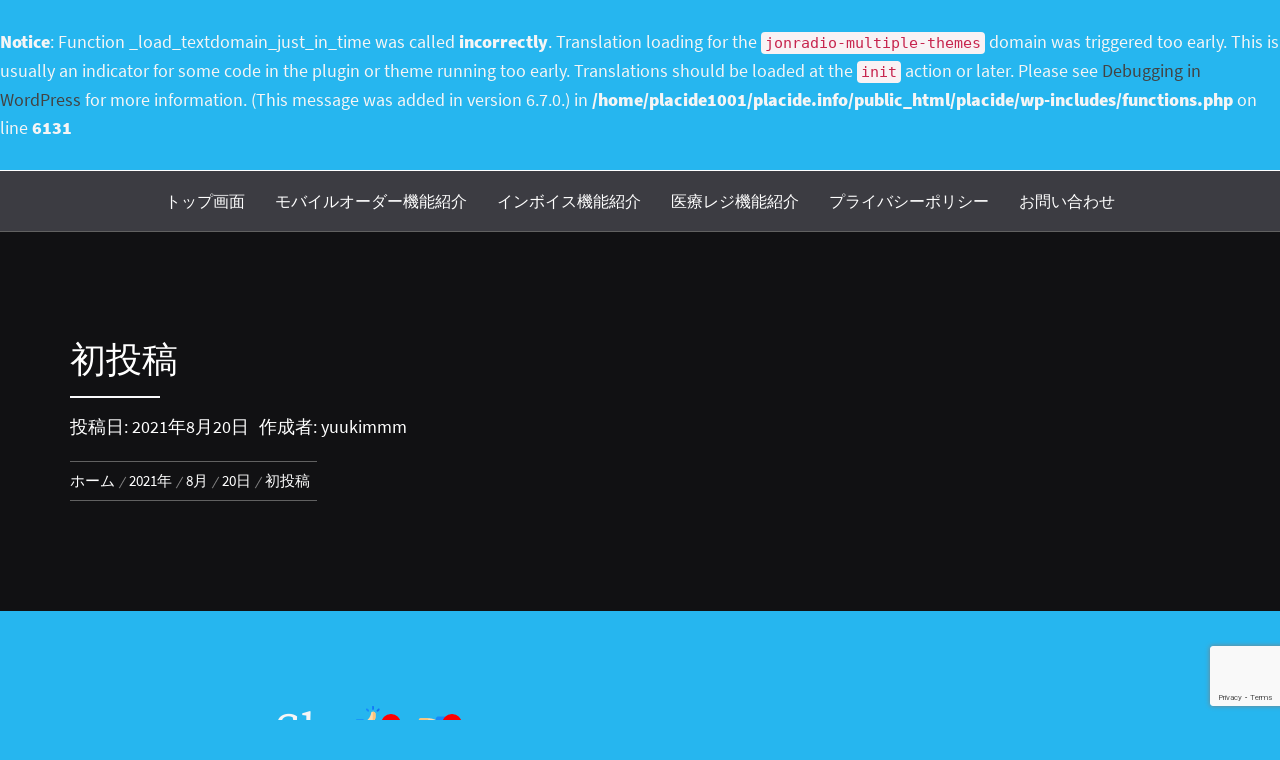

--- FILE ---
content_type: text/html; charset=utf-8
request_url: https://www.google.com/recaptcha/api2/anchor?ar=1&k=6Lf4fAsdAAAAAIvzvXeVrEhO0obh_JAzWmC3sjQx&co=aHR0cHM6Ly9wbGFjaWRlLmluZm86NDQz&hl=en&v=PoyoqOPhxBO7pBk68S4YbpHZ&size=invisible&anchor-ms=20000&execute-ms=30000&cb=qn457jehhl98
body_size: 48695
content:
<!DOCTYPE HTML><html dir="ltr" lang="en"><head><meta http-equiv="Content-Type" content="text/html; charset=UTF-8">
<meta http-equiv="X-UA-Compatible" content="IE=edge">
<title>reCAPTCHA</title>
<style type="text/css">
/* cyrillic-ext */
@font-face {
  font-family: 'Roboto';
  font-style: normal;
  font-weight: 400;
  font-stretch: 100%;
  src: url(//fonts.gstatic.com/s/roboto/v48/KFO7CnqEu92Fr1ME7kSn66aGLdTylUAMa3GUBHMdazTgWw.woff2) format('woff2');
  unicode-range: U+0460-052F, U+1C80-1C8A, U+20B4, U+2DE0-2DFF, U+A640-A69F, U+FE2E-FE2F;
}
/* cyrillic */
@font-face {
  font-family: 'Roboto';
  font-style: normal;
  font-weight: 400;
  font-stretch: 100%;
  src: url(//fonts.gstatic.com/s/roboto/v48/KFO7CnqEu92Fr1ME7kSn66aGLdTylUAMa3iUBHMdazTgWw.woff2) format('woff2');
  unicode-range: U+0301, U+0400-045F, U+0490-0491, U+04B0-04B1, U+2116;
}
/* greek-ext */
@font-face {
  font-family: 'Roboto';
  font-style: normal;
  font-weight: 400;
  font-stretch: 100%;
  src: url(//fonts.gstatic.com/s/roboto/v48/KFO7CnqEu92Fr1ME7kSn66aGLdTylUAMa3CUBHMdazTgWw.woff2) format('woff2');
  unicode-range: U+1F00-1FFF;
}
/* greek */
@font-face {
  font-family: 'Roboto';
  font-style: normal;
  font-weight: 400;
  font-stretch: 100%;
  src: url(//fonts.gstatic.com/s/roboto/v48/KFO7CnqEu92Fr1ME7kSn66aGLdTylUAMa3-UBHMdazTgWw.woff2) format('woff2');
  unicode-range: U+0370-0377, U+037A-037F, U+0384-038A, U+038C, U+038E-03A1, U+03A3-03FF;
}
/* math */
@font-face {
  font-family: 'Roboto';
  font-style: normal;
  font-weight: 400;
  font-stretch: 100%;
  src: url(//fonts.gstatic.com/s/roboto/v48/KFO7CnqEu92Fr1ME7kSn66aGLdTylUAMawCUBHMdazTgWw.woff2) format('woff2');
  unicode-range: U+0302-0303, U+0305, U+0307-0308, U+0310, U+0312, U+0315, U+031A, U+0326-0327, U+032C, U+032F-0330, U+0332-0333, U+0338, U+033A, U+0346, U+034D, U+0391-03A1, U+03A3-03A9, U+03B1-03C9, U+03D1, U+03D5-03D6, U+03F0-03F1, U+03F4-03F5, U+2016-2017, U+2034-2038, U+203C, U+2040, U+2043, U+2047, U+2050, U+2057, U+205F, U+2070-2071, U+2074-208E, U+2090-209C, U+20D0-20DC, U+20E1, U+20E5-20EF, U+2100-2112, U+2114-2115, U+2117-2121, U+2123-214F, U+2190, U+2192, U+2194-21AE, U+21B0-21E5, U+21F1-21F2, U+21F4-2211, U+2213-2214, U+2216-22FF, U+2308-230B, U+2310, U+2319, U+231C-2321, U+2336-237A, U+237C, U+2395, U+239B-23B7, U+23D0, U+23DC-23E1, U+2474-2475, U+25AF, U+25B3, U+25B7, U+25BD, U+25C1, U+25CA, U+25CC, U+25FB, U+266D-266F, U+27C0-27FF, U+2900-2AFF, U+2B0E-2B11, U+2B30-2B4C, U+2BFE, U+3030, U+FF5B, U+FF5D, U+1D400-1D7FF, U+1EE00-1EEFF;
}
/* symbols */
@font-face {
  font-family: 'Roboto';
  font-style: normal;
  font-weight: 400;
  font-stretch: 100%;
  src: url(//fonts.gstatic.com/s/roboto/v48/KFO7CnqEu92Fr1ME7kSn66aGLdTylUAMaxKUBHMdazTgWw.woff2) format('woff2');
  unicode-range: U+0001-000C, U+000E-001F, U+007F-009F, U+20DD-20E0, U+20E2-20E4, U+2150-218F, U+2190, U+2192, U+2194-2199, U+21AF, U+21E6-21F0, U+21F3, U+2218-2219, U+2299, U+22C4-22C6, U+2300-243F, U+2440-244A, U+2460-24FF, U+25A0-27BF, U+2800-28FF, U+2921-2922, U+2981, U+29BF, U+29EB, U+2B00-2BFF, U+4DC0-4DFF, U+FFF9-FFFB, U+10140-1018E, U+10190-1019C, U+101A0, U+101D0-101FD, U+102E0-102FB, U+10E60-10E7E, U+1D2C0-1D2D3, U+1D2E0-1D37F, U+1F000-1F0FF, U+1F100-1F1AD, U+1F1E6-1F1FF, U+1F30D-1F30F, U+1F315, U+1F31C, U+1F31E, U+1F320-1F32C, U+1F336, U+1F378, U+1F37D, U+1F382, U+1F393-1F39F, U+1F3A7-1F3A8, U+1F3AC-1F3AF, U+1F3C2, U+1F3C4-1F3C6, U+1F3CA-1F3CE, U+1F3D4-1F3E0, U+1F3ED, U+1F3F1-1F3F3, U+1F3F5-1F3F7, U+1F408, U+1F415, U+1F41F, U+1F426, U+1F43F, U+1F441-1F442, U+1F444, U+1F446-1F449, U+1F44C-1F44E, U+1F453, U+1F46A, U+1F47D, U+1F4A3, U+1F4B0, U+1F4B3, U+1F4B9, U+1F4BB, U+1F4BF, U+1F4C8-1F4CB, U+1F4D6, U+1F4DA, U+1F4DF, U+1F4E3-1F4E6, U+1F4EA-1F4ED, U+1F4F7, U+1F4F9-1F4FB, U+1F4FD-1F4FE, U+1F503, U+1F507-1F50B, U+1F50D, U+1F512-1F513, U+1F53E-1F54A, U+1F54F-1F5FA, U+1F610, U+1F650-1F67F, U+1F687, U+1F68D, U+1F691, U+1F694, U+1F698, U+1F6AD, U+1F6B2, U+1F6B9-1F6BA, U+1F6BC, U+1F6C6-1F6CF, U+1F6D3-1F6D7, U+1F6E0-1F6EA, U+1F6F0-1F6F3, U+1F6F7-1F6FC, U+1F700-1F7FF, U+1F800-1F80B, U+1F810-1F847, U+1F850-1F859, U+1F860-1F887, U+1F890-1F8AD, U+1F8B0-1F8BB, U+1F8C0-1F8C1, U+1F900-1F90B, U+1F93B, U+1F946, U+1F984, U+1F996, U+1F9E9, U+1FA00-1FA6F, U+1FA70-1FA7C, U+1FA80-1FA89, U+1FA8F-1FAC6, U+1FACE-1FADC, U+1FADF-1FAE9, U+1FAF0-1FAF8, U+1FB00-1FBFF;
}
/* vietnamese */
@font-face {
  font-family: 'Roboto';
  font-style: normal;
  font-weight: 400;
  font-stretch: 100%;
  src: url(//fonts.gstatic.com/s/roboto/v48/KFO7CnqEu92Fr1ME7kSn66aGLdTylUAMa3OUBHMdazTgWw.woff2) format('woff2');
  unicode-range: U+0102-0103, U+0110-0111, U+0128-0129, U+0168-0169, U+01A0-01A1, U+01AF-01B0, U+0300-0301, U+0303-0304, U+0308-0309, U+0323, U+0329, U+1EA0-1EF9, U+20AB;
}
/* latin-ext */
@font-face {
  font-family: 'Roboto';
  font-style: normal;
  font-weight: 400;
  font-stretch: 100%;
  src: url(//fonts.gstatic.com/s/roboto/v48/KFO7CnqEu92Fr1ME7kSn66aGLdTylUAMa3KUBHMdazTgWw.woff2) format('woff2');
  unicode-range: U+0100-02BA, U+02BD-02C5, U+02C7-02CC, U+02CE-02D7, U+02DD-02FF, U+0304, U+0308, U+0329, U+1D00-1DBF, U+1E00-1E9F, U+1EF2-1EFF, U+2020, U+20A0-20AB, U+20AD-20C0, U+2113, U+2C60-2C7F, U+A720-A7FF;
}
/* latin */
@font-face {
  font-family: 'Roboto';
  font-style: normal;
  font-weight: 400;
  font-stretch: 100%;
  src: url(//fonts.gstatic.com/s/roboto/v48/KFO7CnqEu92Fr1ME7kSn66aGLdTylUAMa3yUBHMdazQ.woff2) format('woff2');
  unicode-range: U+0000-00FF, U+0131, U+0152-0153, U+02BB-02BC, U+02C6, U+02DA, U+02DC, U+0304, U+0308, U+0329, U+2000-206F, U+20AC, U+2122, U+2191, U+2193, U+2212, U+2215, U+FEFF, U+FFFD;
}
/* cyrillic-ext */
@font-face {
  font-family: 'Roboto';
  font-style: normal;
  font-weight: 500;
  font-stretch: 100%;
  src: url(//fonts.gstatic.com/s/roboto/v48/KFO7CnqEu92Fr1ME7kSn66aGLdTylUAMa3GUBHMdazTgWw.woff2) format('woff2');
  unicode-range: U+0460-052F, U+1C80-1C8A, U+20B4, U+2DE0-2DFF, U+A640-A69F, U+FE2E-FE2F;
}
/* cyrillic */
@font-face {
  font-family: 'Roboto';
  font-style: normal;
  font-weight: 500;
  font-stretch: 100%;
  src: url(//fonts.gstatic.com/s/roboto/v48/KFO7CnqEu92Fr1ME7kSn66aGLdTylUAMa3iUBHMdazTgWw.woff2) format('woff2');
  unicode-range: U+0301, U+0400-045F, U+0490-0491, U+04B0-04B1, U+2116;
}
/* greek-ext */
@font-face {
  font-family: 'Roboto';
  font-style: normal;
  font-weight: 500;
  font-stretch: 100%;
  src: url(//fonts.gstatic.com/s/roboto/v48/KFO7CnqEu92Fr1ME7kSn66aGLdTylUAMa3CUBHMdazTgWw.woff2) format('woff2');
  unicode-range: U+1F00-1FFF;
}
/* greek */
@font-face {
  font-family: 'Roboto';
  font-style: normal;
  font-weight: 500;
  font-stretch: 100%;
  src: url(//fonts.gstatic.com/s/roboto/v48/KFO7CnqEu92Fr1ME7kSn66aGLdTylUAMa3-UBHMdazTgWw.woff2) format('woff2');
  unicode-range: U+0370-0377, U+037A-037F, U+0384-038A, U+038C, U+038E-03A1, U+03A3-03FF;
}
/* math */
@font-face {
  font-family: 'Roboto';
  font-style: normal;
  font-weight: 500;
  font-stretch: 100%;
  src: url(//fonts.gstatic.com/s/roboto/v48/KFO7CnqEu92Fr1ME7kSn66aGLdTylUAMawCUBHMdazTgWw.woff2) format('woff2');
  unicode-range: U+0302-0303, U+0305, U+0307-0308, U+0310, U+0312, U+0315, U+031A, U+0326-0327, U+032C, U+032F-0330, U+0332-0333, U+0338, U+033A, U+0346, U+034D, U+0391-03A1, U+03A3-03A9, U+03B1-03C9, U+03D1, U+03D5-03D6, U+03F0-03F1, U+03F4-03F5, U+2016-2017, U+2034-2038, U+203C, U+2040, U+2043, U+2047, U+2050, U+2057, U+205F, U+2070-2071, U+2074-208E, U+2090-209C, U+20D0-20DC, U+20E1, U+20E5-20EF, U+2100-2112, U+2114-2115, U+2117-2121, U+2123-214F, U+2190, U+2192, U+2194-21AE, U+21B0-21E5, U+21F1-21F2, U+21F4-2211, U+2213-2214, U+2216-22FF, U+2308-230B, U+2310, U+2319, U+231C-2321, U+2336-237A, U+237C, U+2395, U+239B-23B7, U+23D0, U+23DC-23E1, U+2474-2475, U+25AF, U+25B3, U+25B7, U+25BD, U+25C1, U+25CA, U+25CC, U+25FB, U+266D-266F, U+27C0-27FF, U+2900-2AFF, U+2B0E-2B11, U+2B30-2B4C, U+2BFE, U+3030, U+FF5B, U+FF5D, U+1D400-1D7FF, U+1EE00-1EEFF;
}
/* symbols */
@font-face {
  font-family: 'Roboto';
  font-style: normal;
  font-weight: 500;
  font-stretch: 100%;
  src: url(//fonts.gstatic.com/s/roboto/v48/KFO7CnqEu92Fr1ME7kSn66aGLdTylUAMaxKUBHMdazTgWw.woff2) format('woff2');
  unicode-range: U+0001-000C, U+000E-001F, U+007F-009F, U+20DD-20E0, U+20E2-20E4, U+2150-218F, U+2190, U+2192, U+2194-2199, U+21AF, U+21E6-21F0, U+21F3, U+2218-2219, U+2299, U+22C4-22C6, U+2300-243F, U+2440-244A, U+2460-24FF, U+25A0-27BF, U+2800-28FF, U+2921-2922, U+2981, U+29BF, U+29EB, U+2B00-2BFF, U+4DC0-4DFF, U+FFF9-FFFB, U+10140-1018E, U+10190-1019C, U+101A0, U+101D0-101FD, U+102E0-102FB, U+10E60-10E7E, U+1D2C0-1D2D3, U+1D2E0-1D37F, U+1F000-1F0FF, U+1F100-1F1AD, U+1F1E6-1F1FF, U+1F30D-1F30F, U+1F315, U+1F31C, U+1F31E, U+1F320-1F32C, U+1F336, U+1F378, U+1F37D, U+1F382, U+1F393-1F39F, U+1F3A7-1F3A8, U+1F3AC-1F3AF, U+1F3C2, U+1F3C4-1F3C6, U+1F3CA-1F3CE, U+1F3D4-1F3E0, U+1F3ED, U+1F3F1-1F3F3, U+1F3F5-1F3F7, U+1F408, U+1F415, U+1F41F, U+1F426, U+1F43F, U+1F441-1F442, U+1F444, U+1F446-1F449, U+1F44C-1F44E, U+1F453, U+1F46A, U+1F47D, U+1F4A3, U+1F4B0, U+1F4B3, U+1F4B9, U+1F4BB, U+1F4BF, U+1F4C8-1F4CB, U+1F4D6, U+1F4DA, U+1F4DF, U+1F4E3-1F4E6, U+1F4EA-1F4ED, U+1F4F7, U+1F4F9-1F4FB, U+1F4FD-1F4FE, U+1F503, U+1F507-1F50B, U+1F50D, U+1F512-1F513, U+1F53E-1F54A, U+1F54F-1F5FA, U+1F610, U+1F650-1F67F, U+1F687, U+1F68D, U+1F691, U+1F694, U+1F698, U+1F6AD, U+1F6B2, U+1F6B9-1F6BA, U+1F6BC, U+1F6C6-1F6CF, U+1F6D3-1F6D7, U+1F6E0-1F6EA, U+1F6F0-1F6F3, U+1F6F7-1F6FC, U+1F700-1F7FF, U+1F800-1F80B, U+1F810-1F847, U+1F850-1F859, U+1F860-1F887, U+1F890-1F8AD, U+1F8B0-1F8BB, U+1F8C0-1F8C1, U+1F900-1F90B, U+1F93B, U+1F946, U+1F984, U+1F996, U+1F9E9, U+1FA00-1FA6F, U+1FA70-1FA7C, U+1FA80-1FA89, U+1FA8F-1FAC6, U+1FACE-1FADC, U+1FADF-1FAE9, U+1FAF0-1FAF8, U+1FB00-1FBFF;
}
/* vietnamese */
@font-face {
  font-family: 'Roboto';
  font-style: normal;
  font-weight: 500;
  font-stretch: 100%;
  src: url(//fonts.gstatic.com/s/roboto/v48/KFO7CnqEu92Fr1ME7kSn66aGLdTylUAMa3OUBHMdazTgWw.woff2) format('woff2');
  unicode-range: U+0102-0103, U+0110-0111, U+0128-0129, U+0168-0169, U+01A0-01A1, U+01AF-01B0, U+0300-0301, U+0303-0304, U+0308-0309, U+0323, U+0329, U+1EA0-1EF9, U+20AB;
}
/* latin-ext */
@font-face {
  font-family: 'Roboto';
  font-style: normal;
  font-weight: 500;
  font-stretch: 100%;
  src: url(//fonts.gstatic.com/s/roboto/v48/KFO7CnqEu92Fr1ME7kSn66aGLdTylUAMa3KUBHMdazTgWw.woff2) format('woff2');
  unicode-range: U+0100-02BA, U+02BD-02C5, U+02C7-02CC, U+02CE-02D7, U+02DD-02FF, U+0304, U+0308, U+0329, U+1D00-1DBF, U+1E00-1E9F, U+1EF2-1EFF, U+2020, U+20A0-20AB, U+20AD-20C0, U+2113, U+2C60-2C7F, U+A720-A7FF;
}
/* latin */
@font-face {
  font-family: 'Roboto';
  font-style: normal;
  font-weight: 500;
  font-stretch: 100%;
  src: url(//fonts.gstatic.com/s/roboto/v48/KFO7CnqEu92Fr1ME7kSn66aGLdTylUAMa3yUBHMdazQ.woff2) format('woff2');
  unicode-range: U+0000-00FF, U+0131, U+0152-0153, U+02BB-02BC, U+02C6, U+02DA, U+02DC, U+0304, U+0308, U+0329, U+2000-206F, U+20AC, U+2122, U+2191, U+2193, U+2212, U+2215, U+FEFF, U+FFFD;
}
/* cyrillic-ext */
@font-face {
  font-family: 'Roboto';
  font-style: normal;
  font-weight: 900;
  font-stretch: 100%;
  src: url(//fonts.gstatic.com/s/roboto/v48/KFO7CnqEu92Fr1ME7kSn66aGLdTylUAMa3GUBHMdazTgWw.woff2) format('woff2');
  unicode-range: U+0460-052F, U+1C80-1C8A, U+20B4, U+2DE0-2DFF, U+A640-A69F, U+FE2E-FE2F;
}
/* cyrillic */
@font-face {
  font-family: 'Roboto';
  font-style: normal;
  font-weight: 900;
  font-stretch: 100%;
  src: url(//fonts.gstatic.com/s/roboto/v48/KFO7CnqEu92Fr1ME7kSn66aGLdTylUAMa3iUBHMdazTgWw.woff2) format('woff2');
  unicode-range: U+0301, U+0400-045F, U+0490-0491, U+04B0-04B1, U+2116;
}
/* greek-ext */
@font-face {
  font-family: 'Roboto';
  font-style: normal;
  font-weight: 900;
  font-stretch: 100%;
  src: url(//fonts.gstatic.com/s/roboto/v48/KFO7CnqEu92Fr1ME7kSn66aGLdTylUAMa3CUBHMdazTgWw.woff2) format('woff2');
  unicode-range: U+1F00-1FFF;
}
/* greek */
@font-face {
  font-family: 'Roboto';
  font-style: normal;
  font-weight: 900;
  font-stretch: 100%;
  src: url(//fonts.gstatic.com/s/roboto/v48/KFO7CnqEu92Fr1ME7kSn66aGLdTylUAMa3-UBHMdazTgWw.woff2) format('woff2');
  unicode-range: U+0370-0377, U+037A-037F, U+0384-038A, U+038C, U+038E-03A1, U+03A3-03FF;
}
/* math */
@font-face {
  font-family: 'Roboto';
  font-style: normal;
  font-weight: 900;
  font-stretch: 100%;
  src: url(//fonts.gstatic.com/s/roboto/v48/KFO7CnqEu92Fr1ME7kSn66aGLdTylUAMawCUBHMdazTgWw.woff2) format('woff2');
  unicode-range: U+0302-0303, U+0305, U+0307-0308, U+0310, U+0312, U+0315, U+031A, U+0326-0327, U+032C, U+032F-0330, U+0332-0333, U+0338, U+033A, U+0346, U+034D, U+0391-03A1, U+03A3-03A9, U+03B1-03C9, U+03D1, U+03D5-03D6, U+03F0-03F1, U+03F4-03F5, U+2016-2017, U+2034-2038, U+203C, U+2040, U+2043, U+2047, U+2050, U+2057, U+205F, U+2070-2071, U+2074-208E, U+2090-209C, U+20D0-20DC, U+20E1, U+20E5-20EF, U+2100-2112, U+2114-2115, U+2117-2121, U+2123-214F, U+2190, U+2192, U+2194-21AE, U+21B0-21E5, U+21F1-21F2, U+21F4-2211, U+2213-2214, U+2216-22FF, U+2308-230B, U+2310, U+2319, U+231C-2321, U+2336-237A, U+237C, U+2395, U+239B-23B7, U+23D0, U+23DC-23E1, U+2474-2475, U+25AF, U+25B3, U+25B7, U+25BD, U+25C1, U+25CA, U+25CC, U+25FB, U+266D-266F, U+27C0-27FF, U+2900-2AFF, U+2B0E-2B11, U+2B30-2B4C, U+2BFE, U+3030, U+FF5B, U+FF5D, U+1D400-1D7FF, U+1EE00-1EEFF;
}
/* symbols */
@font-face {
  font-family: 'Roboto';
  font-style: normal;
  font-weight: 900;
  font-stretch: 100%;
  src: url(//fonts.gstatic.com/s/roboto/v48/KFO7CnqEu92Fr1ME7kSn66aGLdTylUAMaxKUBHMdazTgWw.woff2) format('woff2');
  unicode-range: U+0001-000C, U+000E-001F, U+007F-009F, U+20DD-20E0, U+20E2-20E4, U+2150-218F, U+2190, U+2192, U+2194-2199, U+21AF, U+21E6-21F0, U+21F3, U+2218-2219, U+2299, U+22C4-22C6, U+2300-243F, U+2440-244A, U+2460-24FF, U+25A0-27BF, U+2800-28FF, U+2921-2922, U+2981, U+29BF, U+29EB, U+2B00-2BFF, U+4DC0-4DFF, U+FFF9-FFFB, U+10140-1018E, U+10190-1019C, U+101A0, U+101D0-101FD, U+102E0-102FB, U+10E60-10E7E, U+1D2C0-1D2D3, U+1D2E0-1D37F, U+1F000-1F0FF, U+1F100-1F1AD, U+1F1E6-1F1FF, U+1F30D-1F30F, U+1F315, U+1F31C, U+1F31E, U+1F320-1F32C, U+1F336, U+1F378, U+1F37D, U+1F382, U+1F393-1F39F, U+1F3A7-1F3A8, U+1F3AC-1F3AF, U+1F3C2, U+1F3C4-1F3C6, U+1F3CA-1F3CE, U+1F3D4-1F3E0, U+1F3ED, U+1F3F1-1F3F3, U+1F3F5-1F3F7, U+1F408, U+1F415, U+1F41F, U+1F426, U+1F43F, U+1F441-1F442, U+1F444, U+1F446-1F449, U+1F44C-1F44E, U+1F453, U+1F46A, U+1F47D, U+1F4A3, U+1F4B0, U+1F4B3, U+1F4B9, U+1F4BB, U+1F4BF, U+1F4C8-1F4CB, U+1F4D6, U+1F4DA, U+1F4DF, U+1F4E3-1F4E6, U+1F4EA-1F4ED, U+1F4F7, U+1F4F9-1F4FB, U+1F4FD-1F4FE, U+1F503, U+1F507-1F50B, U+1F50D, U+1F512-1F513, U+1F53E-1F54A, U+1F54F-1F5FA, U+1F610, U+1F650-1F67F, U+1F687, U+1F68D, U+1F691, U+1F694, U+1F698, U+1F6AD, U+1F6B2, U+1F6B9-1F6BA, U+1F6BC, U+1F6C6-1F6CF, U+1F6D3-1F6D7, U+1F6E0-1F6EA, U+1F6F0-1F6F3, U+1F6F7-1F6FC, U+1F700-1F7FF, U+1F800-1F80B, U+1F810-1F847, U+1F850-1F859, U+1F860-1F887, U+1F890-1F8AD, U+1F8B0-1F8BB, U+1F8C0-1F8C1, U+1F900-1F90B, U+1F93B, U+1F946, U+1F984, U+1F996, U+1F9E9, U+1FA00-1FA6F, U+1FA70-1FA7C, U+1FA80-1FA89, U+1FA8F-1FAC6, U+1FACE-1FADC, U+1FADF-1FAE9, U+1FAF0-1FAF8, U+1FB00-1FBFF;
}
/* vietnamese */
@font-face {
  font-family: 'Roboto';
  font-style: normal;
  font-weight: 900;
  font-stretch: 100%;
  src: url(//fonts.gstatic.com/s/roboto/v48/KFO7CnqEu92Fr1ME7kSn66aGLdTylUAMa3OUBHMdazTgWw.woff2) format('woff2');
  unicode-range: U+0102-0103, U+0110-0111, U+0128-0129, U+0168-0169, U+01A0-01A1, U+01AF-01B0, U+0300-0301, U+0303-0304, U+0308-0309, U+0323, U+0329, U+1EA0-1EF9, U+20AB;
}
/* latin-ext */
@font-face {
  font-family: 'Roboto';
  font-style: normal;
  font-weight: 900;
  font-stretch: 100%;
  src: url(//fonts.gstatic.com/s/roboto/v48/KFO7CnqEu92Fr1ME7kSn66aGLdTylUAMa3KUBHMdazTgWw.woff2) format('woff2');
  unicode-range: U+0100-02BA, U+02BD-02C5, U+02C7-02CC, U+02CE-02D7, U+02DD-02FF, U+0304, U+0308, U+0329, U+1D00-1DBF, U+1E00-1E9F, U+1EF2-1EFF, U+2020, U+20A0-20AB, U+20AD-20C0, U+2113, U+2C60-2C7F, U+A720-A7FF;
}
/* latin */
@font-face {
  font-family: 'Roboto';
  font-style: normal;
  font-weight: 900;
  font-stretch: 100%;
  src: url(//fonts.gstatic.com/s/roboto/v48/KFO7CnqEu92Fr1ME7kSn66aGLdTylUAMa3yUBHMdazQ.woff2) format('woff2');
  unicode-range: U+0000-00FF, U+0131, U+0152-0153, U+02BB-02BC, U+02C6, U+02DA, U+02DC, U+0304, U+0308, U+0329, U+2000-206F, U+20AC, U+2122, U+2191, U+2193, U+2212, U+2215, U+FEFF, U+FFFD;
}

</style>
<link rel="stylesheet" type="text/css" href="https://www.gstatic.com/recaptcha/releases/PoyoqOPhxBO7pBk68S4YbpHZ/styles__ltr.css">
<script nonce="VZMkjFRkUlfaAmkp3d5iHA" type="text/javascript">window['__recaptcha_api'] = 'https://www.google.com/recaptcha/api2/';</script>
<script type="text/javascript" src="https://www.gstatic.com/recaptcha/releases/PoyoqOPhxBO7pBk68S4YbpHZ/recaptcha__en.js" nonce="VZMkjFRkUlfaAmkp3d5iHA">
      
    </script></head>
<body><div id="rc-anchor-alert" class="rc-anchor-alert"></div>
<input type="hidden" id="recaptcha-token" value="[base64]">
<script type="text/javascript" nonce="VZMkjFRkUlfaAmkp3d5iHA">
      recaptcha.anchor.Main.init("[\x22ainput\x22,[\x22bgdata\x22,\x22\x22,\[base64]/[base64]/[base64]/[base64]/[base64]/UltsKytdPUU6KEU8MjA0OD9SW2wrK109RT4+NnwxOTI6KChFJjY0NTEyKT09NTUyOTYmJk0rMTxjLmxlbmd0aCYmKGMuY2hhckNvZGVBdChNKzEpJjY0NTEyKT09NTYzMjA/[base64]/[base64]/[base64]/[base64]/[base64]/[base64]/[base64]\x22,\[base64]\x22,\[base64]/CosOBTirDkSBIBsKrw7nCtR5bVX/[base64]/Di2Yww4pLBzIrUAFowrFhw7fCvwLDsyzCp0t3w4UmwpA3w59/X8KoElfDlkjDpMKiwo5HHHNowq/[base64]/CusKXw7InPMOYT3JCfhfDncOLwrtVM2PCsMKBwopAaC5gwo8+M0TDpwHCl0kBw4rDm1fCoMKcI8KKw409w7EMRjAieTV3w4zDig1Bw5/CghzCnxRPWzvCrMOGcU7CpcOTWMOzwr43wpnCkVJJwoASw5Fiw6HCpsOjT3/Ch8Kaw5vDhDvDu8OHw4vDgMKITsKRw7fDkwApOsOHw6xjFlU1wprDizTDuTcJAkDClBnCt2JAPsOjNwEywqsVw6tdwqLCuwfDmjHCr8OcaE5ed8O/[base64]/Q8OOw6Apw5NQcmDCh23DriFyW0fCmm7DvsKxNxHDq3RUw7bCk8O1w6rCnlNvw4peDlLCgnQGwo7CicOGNMOAVRViLG/CggnCjcO8wqvDlcOhwrjDgcOSw4lpw7PClMOjdCYQwqpSwrHDpHrDo8OZw4hBWMOww7UYI8KMw4luw7EzIlfDi8KdA8O3ZMOlwpXDnsO4wphIW1Euw5zDkHQXR3zCmcORGzpHwq/Dq8KgwocKTcOOHERpNcKbJcOjw6PCuMKHNsK8wrfDt8KeRMKmB8OBQgBqw6w6TRwhdcKVPEBdWDrCmcKBwqsQfWJeOMKswp3DmS8rNTVwK8Kfw7PCpsOuwo/DtMKgOMOMwpDDmsOPSTzCvsO/w4/Cs8KTwqVNU8OIwoDCsHfDhxDDgcKBw43DjEPDn0QEMW4sw4MxA8OIAMKlw61dw54FwrHDn8KKw6YFw5fDvnodw7o5SsKEMDXDoGBjwrx7w656fy/DkDxpwoU5VsOiwrNcLMORwqkkw75WNsKaf1E+DMKRNsKNVn8Gw4BRfGXDtsOxEMKzw47DsxrDtEvCnMOnw5vDhllmTcOmw4jCmsO0bMOJwp4nwoDDqsOkV8KTRMOyw7/Dq8O3JGJPwqEqD8K6HcOtw7/DksOnJAV2SMKMQsOMw6MUwp7DlMOmKMKEXMKHIEnDrcKvwq52ZMKEIRRtFMOKw41Gwq0uXcK+P8OywqBVwqk+w7DDi8O2RwrDusO1wqs7dTrCmsOeBMO8Z3/Cg07CsMOXa3YxJMKMMMK6KCoscMO7McOOc8KcK8ODTy4yBwENacOVDEIbOQjDrRI2w6JWYVpyGMOsHkHCg3IAw6Vlw74CRUptwp3Dg8KAZDNGwrVpwogzw6LCuWTDk3/Cq8OaWxvCmWXCqMOdIsKhw6wxfsKsIB7DmsKbw4bDvUXDq17DlGcQwofCuETDpsOQP8OVXCB6H3HCl8K7wqp8w619w59Owo7CpsKpaMOwf8KBwrJcTA9HC8O/[base64]/DgTxLw6UJw6PDs8KXw4BpwopxwpjCtcK7wrcDw7QBw6Ehw5TCqcKtwrnDoCjCosOXLxnDoEjCgzbDjw3Cq8OtJ8OPJMOKw6fClMKQTQTChsOew5IDKn/CgcOxTMKZCcO2QcOKQmXCoSvCqCXDnSE2JEAmUFMIw4suw6vCrBnDhcKAcmMEKgnDocKYw4YCw4doRyzCtsOTwrbDucOgw5/CrgbDgsO/w4EJwrvCv8Kow44sISTDgsKsSsKwM8OnYcKEEMK4W8KFaSN9RBvCgmXCg8O2QEbCnsK/[base64]/DrMKIwqPCiiHDlUgtwpQ+e8KlwqjDghrClsKSZMKhaTrDtcOwV2lTwprDusKOa23CkUxjwpPDlwoqLX9oH19nwrhlYDpZw7vCuDRWeU3DsFrCisOYwolpw5PDjsOFQsOowrc5wovClD9SwqfDq0PCrC91w7Fmw5tqfsKoccKKesKdwo1tw7/[base64]/wqXCjlzDgyMTw7PDkmnDhAsSO8KGATnCq19SIsKpMXcFPcKaMMK4chbCqSfDksOHS2BBw7RQwr8SRMKMw4PCmcOeFXfCvsKIw7EOw6h2wrNeWknCs8ObwqZEwonDpSXDuh/[base64]/W1/CqMOzBMOWFMKCIMOaw4HCnm7DlsKxwqxPCMO9UcO5SRkVaMOmwoLChsKywq9EwpvDmRTDgMOiAynDg8Olalx4wqrClsKtwowhwrLCmR7CgcO4w6FjwofCkcKaMcKjw5I/[base64]/w5hRSUbDkF5saxvCsMOawqvCvEd7wqcBwoocwoTCusOfWsKOO1vDssONw7TDt8OTBsKdZS3DpzNgSMKBKyUdw6jCiw7Dm8Okw408AEZbw5Ihw7XDicOGwpTDhsOyw60LBMKDw6puwoTCt8OrFsKfw7IYaAjDnDDCiMOgw7/CvHAXw69MacKUw6bDgsKDXMKfw5Rrwp/Ds0clBXEULm9oJ1HCvcKLwoJ1TDXCosOlPl3CqWoWw7bDjcKtwoHDl8KRHB9+Bjl5NBU4LkvDvMO+cAsLwqnDphPDksOGJ3h/w7giwrl/w4LCg8Kgw5dHYXBNQ8O5OiAMw50be8OdIRzClMKww7BiwoPDl8O+RsKRwrHCj2zConJLwovCpsOUw4vDsQzCjsOzwofDvMOWCcK+I8KVRMKpwqzDvsOEN8KJw4/[base64]/DhUAQd2IMZMOYwq3DkcK+woXDuVxTNCPCgsK4N8KHI8Orw77CjhQUw7MwZH3DvAMlw5LDln0Bw47DuH3Cu8OvWMOBw5MPw58MwpIQwowiwrhLw7LDrztEXcOlTMOCPjXCiW3CiBkjaTkQw5oSw48Nw5V5w6N0wpfClMKeScKawr/[base64]/CrMOaPsOzVFDCvMO0KyoAI8OzTEPCi8OxT8K3wojChwpQwrnCkmp8JcOAFsOeHAQlwonCiBVNw6lbJRYOGEAgLsKfYnwywqkrw5vCr1EmSAvCtGPDksK1fwYtw49swrJnMcOoNxRww57CkcK0w6gvw4nDsk/Dp8OxCQs/cxoVw4x5esKCw6LDmCMSw7zDoRwIYjDDtMO8wrfCu8OTwrlNwqfDrjIMwp/CnMKZB8KEw54TwoXDmT7DpsOKCC5hAMKowqIXVE9Fw48BC3UfFMOrFMOKw5rDkcONMRIbGwwxKMK6w4VCw6pKbzbCtygPw5vCs0guw74/w4zCnUc8VyfCh8Kaw6RrLsOQwrrDlHXDlsOXwpTDucOxaMOUw6HCsGAZwqVidsOsw73DocONBSIZw5HDnCTCgcORO07DocO5wrPCl8Ozwo/CkkXCmMKSwprCkXcDGktRQD5uEcKAOEdCUgR/d1TCvjHDsBp1w4jDoSo6OsOZwoQewrnCjC3DghPDr8K8wrl9IEYgUMOdfBjCmcKPXADDnMO+w5pOwr4PLMO2w4hDfsO/dQ1aQcOLwr7Dmz9+wqnClhfDuE7Ch3DDgsO4woR5w5DCnyTDoytcw6giwoLDhsOZwqgRcEvDlsKBKjBxS2ZgwrNtGljCl8O9RMK1B2UKwqJuwqVgFcKXTcOzw7/DhsKDw73DjgcsGcK2HWfClEh9PSQvwoBGQU4ODsKLL2oaVFRXI2V2FVkoU8O6RClQwq3DuQnDl8K4w7ZRw53Dux7DvWNxfMKIw5jCtUYXJcKmKE/CtcOpwoMrw7TCk24swqfCjcOjw5TDkcO0EsK9wrbDpn1gC8OCwr9mwrg+wqdvJUcjWW44N8KcwrPDgMKKN8Ogwo3Cl2xpw6PCvmA7wo9Uw4oSw7clFsONKsO3w7YyXMObwoswED4QwowZE2Ftw4U3GcOMwo/[base64]/Du13DuzTDhMOla0jCswPDqU3Dgg7Cq8KkwrsPw505LEgKwovClFV0w6rDl8OZwp7DuVAzw4zDlX42GHpRw7k6bcKMw67CtUnCigfDvsOnw7ddwrByAcK/wrzCtSM2w6RKJUAAwphHDhUFR0duwqBoVsKGC8K2BDEhDsKoZBLCmWXCqAvDq8KywozCp8Olw7k9woIpMsO+c8ODQBkdwrgPwodzCE3DpMKhfAVOwrzDnDrCgQ7Cox7CqyzDp8Kaw6NuwoEJw7pWbB7Cs3nDiS/[base64]/CtMO+wqc+XsO9VkTCp8O1w7vClQEWKcORw7dMwqQlwrHDsWkfTcK/wpdBQ8O/wqtfCEcTw5fDi8KkT8KUwpTDsMKnBMKTXi7DicOBwrJiwqXDv8Kowo7Di8KgScOjCR0Yw4Q2OsKXeMOrRT8qwqFyGQ3DvWsEFVh4wofCg8KVw6daworChMKgQjjCq3/CksKAFcKuw7fCrmbDlMO+PMKdRcOdR15qw4M+SsKWF8OsMcKqw7/DuATDisKkw6U2DsOFPUnDnENSwpsLFcOIAiBJQMONwqkZfH7CuE7Dt1fCswXDlFUdwrMkwpjCnUHCknhWwo0tw4rCny3Dk8OBCGfCulvCvsOJwprDmcONInXDpcKWw4UBwrzDpcOjw7XDuCBGHSMEw71gw4oEIwfCgjAdw4rChMOOHxgsL8K/wqzCilU1wpZ8cMKvwrYKXDDCnEPDn8OCaMK4S1IqTsKQwoYJwoTCgy5GIVI1AihLwqrDh3Vlw4MRwrwfDHnDvsOJw5nCpi0yX8KdCMKKwoAwLl9AwoYWB8KYaMKyfVZcPivCrcKEwqbCl8KEYsO6w6/[base64]/CkS7CsVjDo2LDkcKEwp9+acKkOMKfw6N1wpDDjxbDr8K0w7HCqcObTMK1WMOZNywHw6HDqDPDmgHCkV9+w4N7w5DCncOVw5d2AsKIU8O3w5zDrsKkVsO0wqPCqnfCgHPCgD3CjWljw78FJMKAw79vEgo6wr3DuwRcXjDCnw/CrcOqM350w4rCjhPDmWkSw6pYwozCmMO5wrlkd8KcIsKCbcOqw6YvwrPCgB0eLMKrG8Kiw57CrsKowoHDhsKjcMKqw4rCiMONw5XCjcKqw6YRw5Z9TiETbMKAw7XDvsOeQGVxFAM4w4EgGybCqsO4PMOcw5fCq8Oow7rDpMOdHMOMXhXDuMKBO8KTRDjDicOIwod3wo/Dj8OWw7DDog/[base64]/FsKdPl/Dpy4dw4vCscKUKsKFwrx1HcKow7LCncOKwoEtw5PCuMOmw7fDucOhRcKvQ2vCh8KIw5vDpjbDhxbCqcKzwrjDgGdjwq4wwqsawpzDoMK6WBRCXl/[base64]/DkVsRVR3CnFM/[base64]/e8KGwpkLdg3DmsKKTMK4WMKwIC3CnzDCiwTDojjDpsKeD8OhJcOfCQLDoBzDg1fDv8OQwqbDs8Kbw5APCsK+w7x/awfDsn3DhW7CrlfDgzMYS1/Dt8Ogw4fDicK5wr/Ctz5yTFDDk1tlV8KWw4DCg8KVwobCrDvDmTMrdlJVMjdVAXXDiGjDisKPwqLCicO7EMOywrLCvsO5a0jDg2TDlnDDi8O1K8OBworDlMKnw6/[base64]/DkMOBZcKCaXLCkHUrV8OoWRR4DsK1wojDmC/[base64]/DhF7CvjzChSAzUcKUQMOnw4xfCcKYw75kaBbDuGhKworDrjLCjFR0UQ/[base64]/DgMOgCMO1UhABLT/DqMKMw5E4OCfCgcKnwpvDgcKgwpoQMcK0woRHTsKlF8ODVMOrw4fDrcKRd3zCszNNIwwYwp5+SsODQi1pa8OCwonCisOTwrlOP8OSw4HDjCgpwoLDvsKnw67CusKLwrNwwqHCp0zDo07CmcKuwpjDo8OWwofCtcKKwqvCv8KzGHk1NMOSw51swrJ5QU/CjiHCtMK8wrfCnsOBE8KdwpjCi8OKBVQbQg43ccKGbMOcw5TDpVzCk1svwqXCisK/w7zCnzrDt33DpQHCiljCnH8Xw5wowrkBw7JzwpzCnR9Jw5Ncw7/CucOBIMK8w7MJfMKBw4LDgSPCp35bRXxNKsOgQ0DCh8KBw6JWRgnCr8K9N8O8CEp3w493GXsmGRg0woxVGXsYw7lww4Z8aMKfw5dPVcOKwrbCmV96FsKNwpjCrMKCV8ODesKncH7DlsO/wrEKw7RxwppTe8Oxw59cw4HCgMK2NMKnbF3ClsKtw4/DjcK9b8KaAcOYw7pIwoUTSh9qwrDDisOFwrzCrTfDg8OEw795w4PDqTTCjANTMsOnwqXDsB1CKUvCskMvIMKZC8KIIsK2PHrDuytQwoPCucOeERXCg0ABI8ONPMKgw7wbR13Cpwtzwq7Cn2hdwq7DlDo1eMKTb8OOMVPCt8OewqbDiD7Du3cnI8OcwobDgMO/I2zClsOBJcKCwrM4R0PCgCkgw5PCtWgnw69nwo1ywqLCtcK1woHCjA56wqTCpTghN8K+DigaWsORBmdlwqxaw44oIRPDtHvCjcOiw7UZw7LDtMOxw45ewqtTw71awqXCm8O9QsOHJChqH3/ClcKkwpcJw7/[base64]/PMKkw4h8dWPCjz/CvHNcwpx2PsKIw6vDrMK5FMKjWFjDssOJW8OpfsKHF2XCosOuw6rCgQ3DsVtZwpdrV8K1wohDw4rDjMOPCRjDm8Ohwp8XGh1Aw4pkZg8Rw5BmaMKHwrLDmsO1VUU1ExjDl8KAw4TDqXHCs8OETcKSKGfDqsKjCFLClVJCPXVxRcKMwoLDvMKuwq/CojYfLcKLE1DCj082wqBFwoDCv8K2IjB0BcK1YcONRA/[base64]/wptMwqLCgkgVwoHDrWjDlsO8w77Dt8K9DMO8RWxSw6nDoDYBKsKOwq8mwptyw6UMHj0vS8K1w5pbHi5gw7Jmw4HDgnwVU8OzdzElOlTCrwPDpht3w6F8w67DlMOSOcKgeFJFUsOIGsO5wrQlwo19OjvDtThyI8K3E0LCmyPCusOhwpARZMKLY8O/w59Gwr5kw4zDohdHwos8w7R4EMO9JW1yw4TCicKvcUrDg8K5wokqwrJxw58sU3jCimnDv0XClDU8aVgnSsKzd8KLw6JXcBDDvMOvwrPCpcK4FgnDvi/Ch8KzTsOJMlPCjMKqw4FVw5QQwqHDslIlwo/DiQ3CkcKkwoRWOiAmw5E+wofCkMOEUhvCiAPCksKiMsKfDjcJw7TDnCzCqRQtYMKnw65sTMOVanJZw54JZsOiIcKzVcOIVko6wq11wrLDtcOAw6fDi8OOwoUbwqfDjcK3HsOiTcOHA0PCkF/[base64]/Dv19PworCmsKBw4LDhcOYUMKbwpwlAipRWMO0w5jCkXkvARDCvsOaRXlGwq/DtS1OwrNhSsK/KMOVPMOfSjYKPsO5wrbCh0wgw5k/[base64]/CjUJ+UsOLw4/ClQvCnMK3asO3b8OZw55MwqxPIiIow7LCq1fCi8KHF8O7w6lCw51hU8OmwqZiwrbDtidGFjoxSk5sw51jYMKawphpw7vDisOow7Abw7TDm3nCrMKQwprClh/Dhi1gw4UAPCbDp2RAwrTDoEHCvQDClsOswoHClMKiUMKawr9uwpMzdFhyQXB3w6JHw6PDkm/DjsO8wqjCu8Kgw5fDnsK5VUZ8ODwGC1l3G1PDmMKkwq80w64RFcKCY8OCw7nCsMOlGcOmwpPCgHYMEMOFD3PCrGciw7vDlRnChmAVasOJw4Iqw5/Du1RFFybDkMKOw6NLE8K0w5bDlMOvb8K7wp0ofi/[base64]/DlyrDtQJXHMOsL8O6w4/Dh8Otwq5owpxuXmduBsOMwrwlN8OcCAvCo8OwY1fDqzkGBl9RJV7ClMK3wpUtKR/ClsKqU2bDlinCssKlw7FbHMOzwp7CnMOUbsO9X3nClsKKwrsow5/ClMOXw7rDvUXCkHp4w58twqI6w43CicK9wrzDp8OddsKpI8ORwq9PwqHDk8Knwqlew4rCjg5sHMKXP8OqaknCt8KWDV7CuMOyw68AwoNjw6sYDMODLsKywr0Jw7HCrXTCicKZwr/CmMK2DjZKwpEIesOfKcKIfMOYQsOcXR/CqSU7wrvDvcOXwpLCmxU7UcKKDl1xdcKWw6htwpEiFnnDuQR5w7RPwpDCpMKcw7BVKMOKwo7CocOJBlnCv8KZw7Aaw6FQw6IcY8Kzw408woB3Bj/[base64]/CmsOpWsK0w60YPMKPwozDlnlRf8KUNMOLJcKrdcKnBTDCtcOId1poGhhIwr9rNx9dBMKPwo1DcD5Aw54Ow5jCqxnDi1BWwoM6Rx7CqsK5wokVTcO9wpgkw63DtAjDrG9meGDDlcK/[base64]/WsK2wpnDpEpXwqfCoxvCnwYgw60tMBk0wpPDm0gcZibCjG91w6HCh3fChXtSwq9wLsOpwprDrhfDj8ONw4JMwqvDt0NJwr4UQcK9QcOUXcKJHC7DhFpHVFtnIMOIJx41w6jDgmDDmsK5w5TCvsKYVysAw6Rew4d/WWRPw4/[base64]/CtgZ3w7/CvcK5ZcKlKhbDr3INwrfDisKiwqbDisKEw7F/[base64]/DtMKwwoHDgx/Cq8KHwpPCnMKuwqo6VsKmUcKeOcKawqzDkFJIwrkFw7nCpT9gC8ObQsOUd2nCsnMhFMKjwqLDmMOFGAc8A2LCuU7Cp3bCmH8HDMO5bsOXckXCikLDhQ/DjVPDlsOLMcO+wqvCpMK5wo1cOBrDu8OACsO5wqnCkcK0HsKPTCpxRFHDtMO/[base64]/wqzCn8OwfMKeGBRUHMOHw5TDjiXCrXRmwqHDg8Oqw5rCtMK6wpjDr8KFw7g/woLCpsOAPMO6w5bCsgdkwogYU2vCucONw5jDvcK/KMOeSVHDvcOCcRXCpkXDpsK/w780CMKFwp/DnFDCu8KaagFGLcKxbMOfwoHDnsKJwp42wp7DlGBHw4LDgcKpw5hbD8OudcKAcxDCt8OECsKcwo8yKF8LasKjw7liwpZSB8KgLsKKwqvCsw7Cp8KgEcOQNS7CsMO6OsOjCMO5wpBywrfCrMKBfEl/N8OkMDQrw7ZKwpN/WC5SR8O/VhxuBsOTBSXDtlLCrsKrw6hHw4/ChsKjw7fDisK4XlIGwqgCS8KJAxvDtsKGwqdsXxZ5wqHClgHDtSQgfsOdwq9/wrpOBMKDUsOjw4rDhRhqfwlaDnfDhQfDu1TCm8Oyw5jDm8K+GcOsMWl0w53DjSAeMMKEw4TCsFE0LU3CkzRSwoYqE8KmBS3DvMOtDMK7cWV5a1EaF8OCMgfDjsOcw6gnCV44wp3CpVdmwr/DqcOURQYVdAV9w6h0wo7CvcOaw4nChiLDlMOdLsOIwrjCjgXDvUPDr0dtacOydg7DhsKwc8OnwqtXwqfCpyfDiMO4wrM5wqdSwqDCn0pCZ8KEAEsEwrx8w4k+wpzDq1I2RcOGw5JswrPDm8OJwoHCli16CHXDg8KNwrwjw7TCqCVMcMOFKMOfw7Bcw7Y/QQTCvcOmwqbDhBtEw5rChFwbwrbCkUkow7vDnFtNwrddGArCrHzDpcKXwqjCgsK6wqoKw5HCocKMDHnDv8KwKcKxwowmw6wfw7nCikYTwpg+w5fDtWp2wrPCosOdwosYGBrDvSMXwozCsxrDmGrCrcKMO8KDQMO6wprCp8Odw5TDiMKcFMOJwo/Dq8KZwrQ0w7p+NQkaQ0EMdMOyRA/DlcKpU8KMw6lAUhRywqgNEcO/FcOKV8OMw55rwqV9PMKxwqhLA8Odw4Vgw65Df8KFYMO6DMOOG0xywpnCiyfDoMKywpHDm8KaRsKrVXAqKXsNQ3d6wqwZGV/Dj8OHwpUWfBg+w6wKDgLCqsOKw6DCmGvDlsOOb8O0BMKxw5YFRcOobjseQg0jcB/DsQ7DmMKmLcO6wrfCj8KVDFLCqMKQHBDDisOPAxkMOsKnSMOPwqvDlTzDoMKDwrrDosOawovDvnFeIA0swqE/Zz7DscOCw40pw6d/w4s8wpfDqsK9DAs/w6R/w5DCknzDisOxG8OFKMOGwobDq8KFTV4XwqszHWoFKMKKw4TCnRjDisKHwo56V8K0Ekc6w5XDoEDDjxnCk0nCosOUwplpS8OEwqbDqsKwUsKpwp5/w7XDtkTDqMOkU8KYwq41wpdiXkQ2wrbCh8OdQmxjwqBDw63CnnwDw5oFFxkSw60lwp/DocKEPgYVfQ/Du8Opwp1yUMKGwoTDuMO4OMKNdMOFTsKKFAzCq8KNwoXDl8KwITQKTV/Dj0Z6wqPDpSnCo8O/bcO9VsONDUxuIcOlworDoMOTwrJnBMOQJcK6QsOkLcKxwpNAwrsSw4rChlYTwpHDgGJowp/CgxlQw4TDrUR+cllSasK1w7wdGsKJJ8OoNMOlC8O+YkMCwqZABDHDrcOmwpbDj0zCq3A6w795HcOZP8KywoTCrG9Jc8OOw4LClTNtw6TDjcOCwrtsw7PCp8K0JBPCmsOhaXN/w7TCusK/w7I0wpNow7HDpxo/wqHDlEdew4zCssONA8KzwqsHfMK4wplww7svw5nDrsOgw6d/PcKhw4fDgMKsw4BQwoLCscOFw6DDkmvCtiE9SDjDp2IVXWt0fMOYY8OBwqsuwo1XwoXCiTdVwrokwpDDhVXChsKowoTCqsONCMOQwrtOwoxFbEBjD8Kiw4wew6/[base64]/DihnCmcO2LwDCpsOOwoByP8O5wogYw4QjPjolc8KyDWfCm8OFw4UJw6fCjMOSwosRDQfDk1vCmBZpw6Miwq4QFFolw4ZzSD7Dgj5Ww6XDg8KxYxdTwog+w4kxwpHCrB/ChT7CjMOGw6vDvcKtKwldSsK/wqjCmRHDujZEKMOdBMOiwow7W8OHwrPCrsO4wqPCrsOuEwtZZwfDjVbCs8OXw73CmAsMw4bCv8OBG2zCj8KWWcKpJMOTwr/CiyzCtiY8U3jCrnEdwrPCkgpPZ8KsMcKITn7Ci2PCuWFQYMOhBMOEwrXCpWAxw7TDoMK+w6tfBhjDi0ZJABrDuE8jwqrDmFbCjiDCkBNRwpoIwqrCpntqDRRXLMO1YV0hM8Krw4MnwpViw5AnwphYdjbDhEAqOcOBL8KXw6/Dq8KVw4rCsRBhTMOSw4B1XsO7KlhkblggwpwzwpR+woLDscKAPcKJw53Ch8KhZQUGeU/DhMOgw48Kw7N4w6DDkQfCosOSwo0hwp7DohfCjcOYSUFDISDDtcO3CHZMw43CslHChcKdwq55b2ojwq8hdcKpXsOPw5wLwoRkNcKMw7nChcOlI8KYwr5uOwTDu3ZPBsK/ZU7DoF5/wpLCl0olw5BxGMKzRmjCpwDDqsOlblzChFU6w61JWcKeJ8K+cUgET1fCtUHCgsKVaVjDgFzDqUh2MsKmw7Qnw4vCncK6eDBDI18fP8OOw5/DsMOxwrbDgXhFw4dJQXLCuMOMIjrDqcO1wrgLBMKiwrXCqjwgQMKnNlHDqyTCtcKTWghgw5xMZVvDniwKwr3CrybCn2Ziw4JXw5TDvX0pGcOiAMOqw48xw5slw5IXw4bDncKGw7DDgzjDlcOYHQ/DjcOsSMKuTmXCsgkrwrRbfsK5w67ChcOrw41Owqttwr0maDHDrm3ChAgKw47DmcOtbMOhJlIRwpMlwrbDssK5wq7CosKEwrvCncK8wq8uw5Z4IgwswpgKSsOTw4LDswFPCD40LsO8wpbDj8O/M2PDsB7DjQR9R8Ktw4/Di8Obw4zCoWtrwqTChsOTKMKkwr0fbS/[base64]/wqvCrlzDlMO7ccK/wo9xwpBSw73CrgoBw6XDhnHCs8Otw6MuRwhwwqrDl0xSwo0pfcKjw5vCmVJFw7fDqsKZOMKKCybDvwTCoXhTwqRxwo83JcO+X1pbwonCu8O2w47Dg8OQwoXDh8OBBcKwTMKcwrzCucK5wrzDqsK5CsORwpwJwq9OZ8OLw5LCisOvw6DDj8KYwoXDrlYxw4/[base64]/CqsOwwpTDkcODOF5IwpsjwqDDvMKaw5wjOUYKQsKDXgDCncK+RQrDvcK7aMKFTHnDsRonZMKbw5rCtC/[base64]/CosOGwqwtwoLDoHo9K0gFH8O9wr8uT8KKw5MCShnCmMKJeW7DqcKUw48Hw6/DqcO2w78NSwoOw4fCtjtnw6dDdQE/w6jDlsKMw6nDq8KAwroZwoXCmw49wpPCk8KyOsO6w6JGR8OCBE/Ch2DClcKKw4zCmidNVcO9w7kYMnFnXmzCncOHbmrDmsKqwoFlw6AIVFnClhs/wpHCs8KTw6TCk8K6w7hjcCoaaGEUez7CnsOcWWZywo7DgxjCpXASwrU8wodlwpfDjsO4woMpw5XDgMOgwp7Djj3ClB/DugASwotCGTDCiMOew7TCssKHw5XChcO6a8KgUsOZwo/CnUnCjcK3wr8KwqLDglMXw4DDnMKaNjlEwozCmzHDky/ChMOhwr3Cg2AMw6VywovCmcObC8KrbcKRWHxLKQBFccKEwr41w5gjemQaQMKXLVIoDUXDozVfRMOzJjp4CMOsCVvCm1jCqFUXw65/w7rCo8Ojw4tHwp/CqR8SJkxnw43DpMOAw5bCnh7DuQPDscKzw7RFw67DhwQQwr/[base64]/[base64]/fcKnworDvyrDksO1DcKJeMOhVsK7CcOGwoESwp0Ow4RKw5tZwqo/UGXDszTCg2pew6wIw7g9D3zCvsKqwprCpMOcFVfDpwvDlMK0wrjCqXdmw7rDmsOkDMKrQ8O4wpTDjXZqwqfCqQ/[base64]/CkAteNcKUwrHDgsKiw5h2YcO2w4TCqMORwo46LsOCHSHDtW0XworCgsO1CW/DtCVkw4JwXydGbm3CicObHBsMw41uwoYndA5UZVAEw4nDoMKew6N/wqMPF0EqUsKzJChSMsKQwpzClcKFe8O3Y8Kqw7HCusKxesOGHMK9w5YswrQ7wobCu8Kkw6UZwrp0w5jDs8KxBsKtZ8K7dBjDhMKNw64FFnXCrcOJOW/DomXDjmTCiyhRSRrCgTHDqUh7NU5JacODV8OGw4h+FGvCpANBCcK9ez9awqFFw43Dt8KhH8KbwrHCqMOdw7pSw7lsF8K3BUHCrsOvYcO4w7bDgTrDj8OVwp0hCMOfBzLCqsONP2RYNcOVw77CiyDDkMOeMmwJwrXDhDnCmMO4wqLCtMO1WgTDp8KgwqTCrl/CqUMOw4bDmsK1woISw70Owr7CjsKFwqTCt3fDusKOwovDu21hwpBFwqUyw6PCsMK9HcK6w50kf8OLf8KuC0/CmcKrwq8rw5vDlT/CoBYZQzTCsiUUwrTDojgXSgHCsgDCucOlRsKwwo06WhzDv8KDam1jw4jChsO2w7zClMKEcMO0w4BMaxnCicOgMyEww7XDmVvCi8Otw6PDqzjDh3LDgsKCelRyGcK8w4AjMHPDjcKnwoghPmLCksOja8KCLjwpHMKfbj4eEMO/NsKkYnhBdMKqw4rCr8KvKsKCe1AWw7vDmDI2w6rClgrDt8KYw4Y6JVnCp8KLb8KrF8KOTMK6Hgxhwo4xw4fClyfDg8OOMkvCpMKKw5XChMKYE8KMNEsWHsKQw5LDqCYeHmsnwqvCu8O/GcOub2hZD8Oawr7DsMKyw5Vqw7bDocK+KQ3DoldLciM6JMOvw6huwrHDs1TDtsKTKMOcesK2XVZ4wqZcdyBjelR9wqYBw7LDuMKxI8K/wqjDgHfCiMObMsODw5RXw6omw44xUkFzZh7DsTd3d8K0wpp6UxjDisOAbUdFw5N/bsOIFMOhei04w40gIsOHw4DCrsKSbBfCvMOADVIzw4l3W3h7BMKmwrPCuFIjPcOcw7DCkcKqwqXDoFTCjMOmw57Dk8OdVsOEwqDDmsOEH8KRwrPDgMOdw5AlR8Opw60/w6/CpglswrUpw5QUwoAfR1XCsz12w5YaM8OKQsOeIMKNw6xUTsKJXsKmwpnChcOpZMOew6PCqzxqaDvDtSrDjRDDn8OAw4Btwrcuw4E7OMKfwpdmw5xlAlTDm8OWwofCh8K/[base64]/DqMO0IklrNn/[base64]/[base64]/wr7DiDd+wqnDq0YITcOeSgFBwonDqyrDvsKiwqTCt8Onw6l4EcOEwqbCgMOyFcOhwoQQwq7DrsKvwqrCgcKCAQNnwpZUUC/DiFLCnkrCjCLDlmvDssKablULwqnDs1LCg1ooZwvCmsODOsO6w6XCnsOmJsKTw5HDn8O0w4pjcUk0ZGE2bSsrw4DDn8O4wo/[base64]/CrTowwojCqcKPJsKsw6Bnw7lQZ8OhQHE3w4zCggDDosOqw4MqWmAwdl3CsVXCtCxMwpbDgh7CkMOzeVnDg8K2f3/Ck8KuX0dFw4nDpcObwovDg8OROlknUMOaw58LEwpZwpMuecKNS8O6wr9EYsKMBicLYsOjJMKew5PCn8Odw6MkNcKbADfDk8OwLUjDscKcwq3CjTrCpMOccgt8MsOxw6jCtEMtw4/CoMOiesOnw5B+F8K1bU3CrsKxwpPCiQzCtD8JwrIlfU97wqzCuQ1PwppBwqLCncO8w4vDvcOtAkMjwo5uwo5zGMKhfmLCiRTDlQp8w7TCsMKoVcKwRFpMwqptwoHCqAgbShAeKwRswofCp8KgF8OMwrLCvcOYLhkFcyphPCzDphHDoMO/cDPCqMOIFMKOacK8w5wjw5wHw5XCgnpoIsObwo0hUcKaw7zCssOVN8O/D0vCi8KyL1XCgcO6JsKJw5DDjB3DjcOQw6TDpRnDgFHCvwjDsisRwqoSw5M7T8OPwrszQQh0wq3DkB/[base64]/CkylMw5ZSw7M5fsORwpDDhT0CFE05w5oOAzIdwq3ChU9yw6snw5opwrt3DcOYTXIzwo7DkEbCmsOkwo3Cq8Oawq5AISrCm0Q+w6zDp8OmwpE2wqQhwojDukfDgEXCmcKmbcKgwrgKajNeQsONPcK/[base64]/CtChXw6LCncOAXgVmQUkZwqwDw4jDtzM6w4IFRcOyw5MQw6k9w7HDrjRWw65Mwr3DpHIWQMK7PcKCPznDrj9RasORwqdgwoHChDBhw4RUwqFpUsKcw6dxwqTDgcKowrI+f2rCumrCqcOrb2fCs8OlPkDCkMKdwpgMfG86MiNLw5M4YcKLWkFtFkw1EcO/[base64]/CiFnDq8OqU8KgU8KzFMO/[base64]/CkTvDnjLCngxqwp/CiQPCm34cw7sJw7jDpyXCnsKmQ8K+wpfDtcOEw48SMztXw6M3JMKzwrbDvULCuMKQw50UwpDCqMKPw6DCqw1VwonDrgJJLsOWNyRdwrzDiMK9w7jDlDNbeMOiPsKLw790eMO4HXtpwpokVMOhw5tew5wAwqnDskAmw5PDvsKnw4/ClMO/KERyJMOWB1PDlkPDmAtiw6bCvMKPwoLDpjrDosKXDC/DosKrwojCmsO0SgvCqlPCt1EawqnDo8K5OMKFc8KZw4N5wr7DmMOowr0iwqDCt8KNw5jCtCDDmWEPVcOXwqFIJWzCrMKfw5HCi8OIwprChVvCgcKbw5/[base64]/CqE3DiW/CscKLw4YowqzCucK5wrlbRm1XQMOXV1MvwqbCugFrSRVmYMOICcOxwp3DkgsuwoPDmhp/[base64]/DvcOsLUHDrcKwKEZ8FMK5HhpkwqvDuMOZQmkmw6traigqwrxtXwbDg8KAwqMkZsOgw4TCv8OSXzLCssK7w7bDgS/DscOfw78ow4hUAXTCjsKTA8O9RhLChcKLCkTCtsO1woJrdiQww7YEL0xrUMOawqBzwqbDrsODw51WCTzCnU1ewo5Iw7gjw6Mhw6I6w6fCo8O8w54jdcKiCSLDpMKdwqNxwqHDqmPDgcOuw5ssJ3Riw4vDhsKTw79wDzx+wq/CjFHCksOYWMKiw6bClHNXwrVgw4ZZwofCncK9wr9+VE/DlhjDvgPCvcKkS8KEwqM+wrPDpcOJBgvCq3/CrUDCkhjCnsOZXcO9WsO7bk3DgMKDw5fCocO1TcKvwr/DkcO+SsKPOsKNIcOAw6NzVMKEMsO/[base64]/DvcOLw6p6wo3CnHPDtWTDqcOFw6XCoDXCk8O8fsKXw7AuwpvCl3wjUwg/[base64]/CkA3CowXDoTslBsKoeAvChMK0wrluwp8occKdwq/CoxbDs8OkMlbCsGEPUsK6cMK+AWPCgS/CvFXDrmJDYsK/wq/[base64]/[base64]/DscKIVMOyw5TDmh/[base64]/wrBHw6Ibb0URwrHDrlTCqMK/wo0Rw4LCl8OVV8OwwqZNwrsTwqnDkG3Dl8OlLnrCiMOyw4TDkMORZcKOw7lxwqcBbUE+MxckMGPDl31Qwowkw4rDt8Kmw5jDiMOcLsOuwpIfasK6V8K3w77Cg0w7PQfCrmbCjx/[base64]/wrlbwqtGPE03wqciw7jDjMO1w6p9wqzCjcKSwrxxw6HCunDDssO1w4/DiFgEPcKGwqPDhQdlw798bcO/w4gMHsK1FitrwqouZMOvIBUHw6FKw6lswq19TD1eMAvDp8OMbwXCihVzw5rDhcKOw7bDmEDDvHzChMK3w5k8w67DgmtZAcOiw7B8w5PClhHDiAnDiMOtw4nCiBTCjsK4woLDoGzClcOgwrHCjMKvw6fDtV00f8OVw4ckw6TCusOGeVrCrMOVZU/DuhvDkBoHw6nDiTTDki3DlMKcGh7DlcKRw697W8KVGQoSAwzDow0LwqJaAS/DjUTCuMO7w6IowrxDw7xpFsOwwrViAsO9wrEiVysaw7vDtcK9JcOQNj46woFfesKbwq9dEhZkwofDu8OWw4MXbVrCgMOXM8KAwoHCl8Khwr7DlTPChsK7FgLDlkzChyrDqXl1bMKBwqvCpXTClX4GTSLCrR07w6fCpcOXB3odw4lbwr9pwr/Dh8O9w7MAwpoCwpfDhsKDDcOeR8O/[base64]/DnMOUIcKhw7tswr0VJkXDvsO6asKBVxrCn8Kpw5dsw6MXw4zDjMODw5VlC2E7XcOtw4tGKcKxwrkwwoZzwrJpLcK4clDCoMOnHcK8dMO8ZxzCgsOrwrTCtcOFZnQRw5jCtg89GifCq2bDv24jw4/DuTXCrwwgV1HCjlwgwrDDtcOAw5HDhgIowpDDk8Ogw5rCuAEJIsKhwodRwoFmD8OwfFvCucO0YsKNGG/CusKzwrQwwrkaKcKPwofCmzwPwpbCs8OlL3nCjF4SwpRUw6/Cog\\u003d\\u003d\x22],null,[\x22conf\x22,null,\x226Lf4fAsdAAAAAIvzvXeVrEhO0obh_JAzWmC3sjQx\x22,0,null,null,null,0,[21,125,63,73,95,87,41,43,42,83,102,105,109,121],[1017145,478],0,null,null,null,null,0,null,0,null,700,1,null,0,\[base64]/76lBhmnigkZhAoZnOKMAhnM8xEZ\x22,0,0,null,null,1,null,0,1,null,null,null,0],\x22https://placide.info:443\x22,null,[3,1,1],null,null,null,1,3600,[\x22https://www.google.com/intl/en/policies/privacy/\x22,\x22https://www.google.com/intl/en/policies/terms/\x22],\x22z9PMHFWK89unPbBwXr1ikGLNZX6kfAodP7UAF9B5b/o\\u003d\x22,1,0,null,1,1769007108951,0,0,[102,160,137,127],null,[115],\x22RC-b7DDe8oWVpponw\x22,null,null,null,null,null,\x220dAFcWeA4agR6ba9XkDowx5ZUqU6y5onsNmCbKZAzgcHZVzzqYCmKw5FusDjNKhuNviNjWb3Z6Pv1IGuO90Y3ogZq0A6BUfTkxpg\x22,1769089908810]");
    </script></body></html>

--- FILE ---
content_type: text/html; charset=utf-8
request_url: https://www.google.com/recaptcha/api2/aframe
body_size: -266
content:
<!DOCTYPE HTML><html><head><meta http-equiv="content-type" content="text/html; charset=UTF-8"></head><body><script nonce="qKSAK4htWfi1PmtFUpETHw">/** Anti-fraud and anti-abuse applications only. See google.com/recaptcha */ try{var clients={'sodar':'https://pagead2.googlesyndication.com/pagead/sodar?'};window.addEventListener("message",function(a){try{if(a.source===window.parent){var b=JSON.parse(a.data);var c=clients[b['id']];if(c){var d=document.createElement('img');d.src=c+b['params']+'&rc='+(localStorage.getItem("rc::a")?sessionStorage.getItem("rc::b"):"");window.document.body.appendChild(d);sessionStorage.setItem("rc::e",parseInt(sessionStorage.getItem("rc::e")||0)+1);localStorage.setItem("rc::h",'1769003510676');}}}catch(b){}});window.parent.postMessage("_grecaptcha_ready", "*");}catch(b){}</script></body></html>